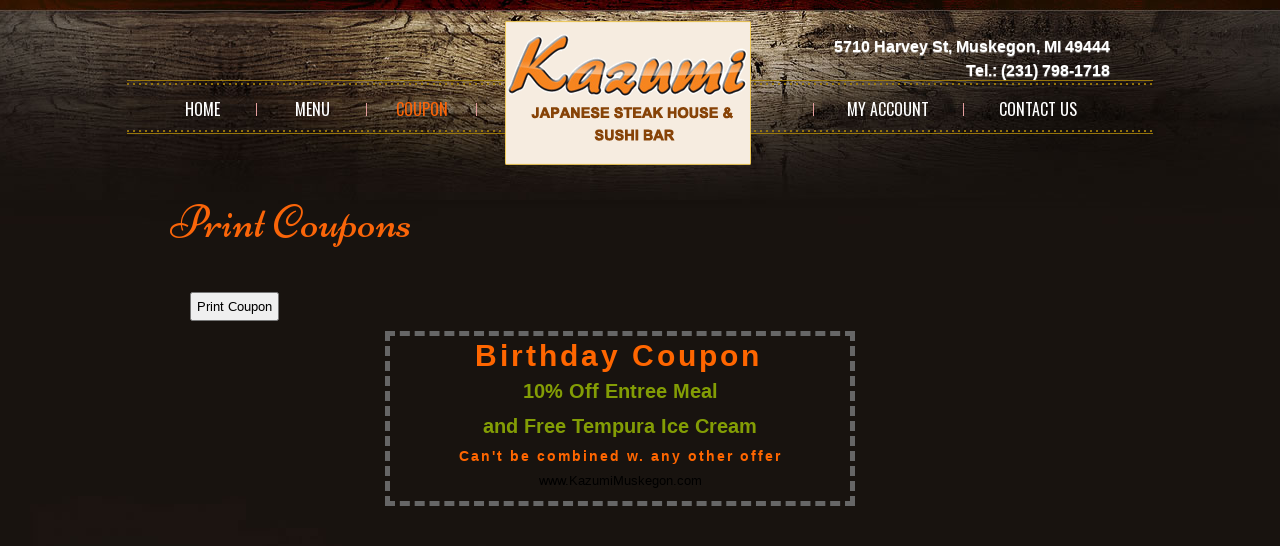

--- FILE ---
content_type: text/html; charset=utf-8
request_url: http://www.kazumimuskegon.com/coupon.aspx
body_size: 12938
content:

<!DOCTYPE html> 
<html lang="en">
<!--[if lt IE 7 ]><html class="ie ie6" dir="ltr" lang="en-US"> <![endif]-->
<!--[if IE 7 ]><html class="ie ie7" dir="ltr" lang="en-US"> <![endif]-->
<!--[if IE 8 ]><html class="ie ie8" dir="ltr" lang="en-US"> <![endif]-->
<!--[if IE 9 ]><html class="ie ie9" dir="ltr" lang="en-US"> <![endif]-->
<!--[if (gt IE 9)|!(IE)]><!--> <!--<![endif]-->
<head id="ctl00_head1"><meta http-equiv="Content-Type" content="text/html; charset=utf-8" /><meta name="robots" content="index, follow" /><meta name="keywords" content="Kazumi Japanese Restaurant, Muskegon, MI 49444, the Lakes Mall, Japanese Food, Online Order Japanese Food, Japanese Menu Online, Japanese food Muskegon, MI 49444, delivery, Catering, Online coupon, Restaurant Review, Dine In, Japanese Take Out, Asian Food, Japanese Food, Thai Food" /><meta name="description" content="Kazumi Japanese Restaurant, Muskegon, MI 49444, services include online order Japanese food, dine in, Japanese food take out, delivery and catering. You can find online coupons, daily specials and customer reviews on our website." /><title>
	Online coupon, Kazumi Japanese Restaurant, Muskegon, MI, Print Coupon
</title>
   
  
   <!--[if lt IE 8]>
    <div style=' clear: both; text-align:center; position: relative;'>
    	<a href="http://www.microsoft.com/windows/internet-explorer/default.aspx?ocid=ie6_countdown_bannercode"><img src="http://storage.ie6countdown.com/assets/100/images/banners/warning_bar_0000_us.jpg" border="0" alt="" /></a>
    </div>
  <![endif]-->
  
    <link rel="stylesheet" type="text/css" media="all" href="templates/tyl02/css/normalize.css" /><link rel="stylesheet" type="text/css" media="all" href="templates/tyl02/css/style.css" /><link rel="stylesheet" type="text/css" media="all" href="templates/tyl02/css/prettyPhoto.css" /><link rel="stylesheet" type="text/css" media="all" href="templates/tyl02/css/grid.css" /><link rel="stylesheet" type="text/css" media="all" href="templates/tyl02/css/colorscheme.css" /><link rel="stylesheet" type="text/css" media="all" href="popup/css/lib/magnific-popup.css" /><link href="https://fonts.googleapis.com/css?family=Open+Sans+Condensed:300" rel="stylesheet" type="text/css" /><link rel="stylesheet" href="templates/tyl02/css/styles.css?ver=3.1.2" type="text/css" media="all" />

<script type='text/javascript' src='templates/tyl02/js/jquery-1.7.2.min.js?ver=1.7.2'></script>
<script type='text/javascript' src='templates/tyl02/js/modernizr.js?ver=2.0.6'></script>
<script type='text/javascript' src='templates/tyl02/js/superfish.js?ver=1.4.8'></script>
<script type='text/javascript' src='templates/tyl02/js/jquery.easing.1.3.js?ver=1.3'></script>
<script type='text/javascript' src='templates/tyl02/js/jquery.prettyPhoto.js?ver=3.1.3'></script>
<script type='text/javascript' src='templates/tyl02/js/jquery.nivo.slider.js?ver=2.5.2'></script>
<script type='text/javascript' src='templates/tyl02/js/jquery.tools.min.js?ver=1.2.6'></script>
<script type='text/javascript' src='templates/tyl02/js/jquery.loader.js?ver=1.0'></script>
<script type='text/javascript' src='templates/tyl02/js/jquery.elastislide.js?ver=1.0'></script>
<script type='text/javascript' src='templates/tyl02/js/swfobject.js?ver=2.2-20120417'></script>
<script type='text/javascript' src='templates/tyl02/js/jquery.cycle.all.js?ver=2.99'></script>
<script type='text/javascript' src='templates/tyl02/js/jquery.twitter.js?ver=1.0'></script>
<script type='text/javascript' src='templates/tyl02/js/jquery.flickrush.js?ver=1.0'></script>
<script type='text/javascript' src='templates/tyl02/js/si.files.js?ver=1.0'></script>
<script type='text/javascript' src='templates/tyl02/js/audio.js?ver=1.0'></script>
<script type='text/javascript' src='templates/tyl02/js/custom.js?ver=1.0'></script>
<script type='text/javascript' src='templates/tyl02/js/comment-reply.js?ver=3.4'></script>
<style>
h1 { font: Normal 46px/46px Niconne, cursive;  color:#fa6509; }
h2 { font: Normal 46px/46px Niconne, cursive;  color:#fa6509;}
h3 { font: Normal 14px/17px Oswald, sans-serif;  color:#fa6509; }
h4 { font: Normal 18px/24px Oswald, sans-serif;  color:#fa6509; }
h5 { font: Normal 14px/20px Oswald, sans-serif;  color:#ffcc00; }
h6 { font: Normal 10px/18px ;  color:; }
#main { font: Normal 12px/20px ;  color:#e6e4e3; }
</style>

  <!--[if lt IE 9]>
  <style type="text/css">
    .border {
      behavior:url(http://livedemo00.template-help.com/wordpress_41820/wp-content/themes/theme1886/PIE.php)
      }
  </style>
  <![endif]-->
  
  <script type="text/javascript">
      // initialise plugins
      jQuery(function () {
          // main navigation init
          jQuery('ul.sf-menu').superfish({
              delay: 1000, 		// one second delay on mouseout 
              animation: { opacity: 'show', height: 'show' }, // fade-in and slide-down animation
              speed: 'normal',  // faster animation speed 
              autoArrows: false,   // generation of arrow mark-up (for submenu) 
              dropShadows: false
          });

          jQuery(".sf-menu li:last-child").addClass("last");
          jQuery('article.post-holder:first').addClass('first');
          jQuery("ul.events li:odd").addClass("odd");

      });

      // Init for audiojs
      audiojs.events.ready(function () {
          var as = audiojs.createAll();
      });

      // Init for si.files
      SI.Files.stylizeAll();
  </script>
  
  <script type="text/javascript">
      jQuery(window).load(function () {
          // nivoslider init
          jQuery('#slider').nivoSlider({
              effect: 'boxRandom',
              slices: 15,
              boxCols: 8,
              boxRows: 8,
              animSpeed: 500,
              pauseTime: 5000,
              directionNav: true,
              directionNavHide: true,
              controlNav: true,
              captionOpacity: 0.8
          });
      });
	</script>
    
</head>
<body id="page1">
 <form name="aspnetForm" method="post" action="./coupon.aspx" id="aspnetForm">
<div>
<input type="hidden" name="__EVENTTARGET" id="__EVENTTARGET" value="" />
<input type="hidden" name="__EVENTARGUMENT" id="__EVENTARGUMENT" value="" />
<input type="hidden" name="__VIEWSTATE" id="__VIEWSTATE" value="DiPZFudHP84rj8xAl+xCqBjhgcAVewdm7z38SRRy2s/fw1izDDe8B00dxkAKrJdKE1Zx0jhXYBCH9vt870ht/qP2LxVlb1kqOImA08SlKxs=" />
</div>

<script type="text/javascript">
//<![CDATA[
var theForm = document.forms['aspnetForm'];
if (!theForm) {
    theForm = document.aspnetForm;
}
function __doPostBack(eventTarget, eventArgument) {
    if (!theForm.onsubmit || (theForm.onsubmit() != false)) {
        theForm.__EVENTTARGET.value = eventTarget;
        theForm.__EVENTARGUMENT.value = eventArgument;
        theForm.submit();
    }
}
//]]>
</script>


<script src="/WebResource.axd?d=pynGkmcFUV13He1Qd6_TZN3xo1VNi_vzdnwsTiMb4xXdCXd4oIIlEsWVtJV7_jQaHOfPkIVBdEzrdpc6qkV9WQ2&amp;t=637814473746327080" type="text/javascript"></script>


<script src="/ScriptResource.axd?d=NJmAwtEo3Ipnlaxl6CMhvlCWLLYpAuMPADSf1paNU4j4XopRdD6WWpokp2dKYLAPoOT9io0GNb8sXSZHbiis6wVi_qdfbtXbleyZDVmcMGsBuzN6wiX4NV44qSpgxZlH7rRu9EQBmseNa09E6DepmNOusaUs2Q_GS6rNMc1yZ4w1&amp;t=49337fe8" type="text/javascript"></script>
<script src="/ScriptResource.axd?d=dwY9oWetJoJoVpgL6Zq8OErAzEHIHKAoK-kEFRczUmDWemBYU1MEYUnBcRpDs1_dkuvdHYJtc_0Q8p5Bo7_hZmxFGrnxEW3z9Pg0GATiLWiso6aG-eLw_je_sNcsgNvjVLZe6f9iK1eq1jbDDIXojNXhbWJmhm-GTg2r0PEpvDk1&amp;t=49337fe8" type="text/javascript"></script>
<div>

	<input type="hidden" name="__VIEWSTATEGENERATOR" id="__VIEWSTATEGENERATOR" value="21471929" />
</div>
        <script type="text/javascript">
//<![CDATA[
Sys.WebForms.PageRequestManager._initialize('ctl00$ScriptManager1', 'aspnetForm', [], [], [], 90, 'ctl00');
//]]>
</script>

		<div style="text-align:right;padding:0px 10px;width:966px;margin:0 auto">
    
    </div>

<SCRIPT LANGUAGE="JavaScript">
function myprint()
{
window.print();
}
//  End -->
</script>
<div id="main"><!-- this encompasses the entire Web site -->
<div id="main2">
			<header id="header" class="front">
			<div class='bg1'>
		<div class="container_12 clearfix ">
			<div class="grid_12">
                <div id="widget-header">
        	<div id="text-3" class="widget-header">
        	<div class="textwidget">5710 Harvey St, Muskegon, MI 49444<br>Tel.: (231) 798-1718</div>
		</div>        </div><!--#widget-header-->
        <div class="clear"></div>
      </div>
		</div><!--.container_12-->
	<div class="navs">
        <nav class="primary">
        	<div class="left-ribbon"></div>
          <ul id="topnav" class="sf-menu">
		  <li id="menu-item-205"><a href="/default.aspx">Home</a></li>
          <li id="menu-item-21"><a href="/catalog.aspx?cid=37">Menu</a></li>
		  <li id="menu-item-211" class="current-menu-item current_page_item"><a href="/coupon.aspx">Coupon</a></li>
          </ul>  
		<div class="clear"></div>
        </nav><!--.primary-->
      	<div class="logo">
                <div id="logo"><img src="templates/tyl02/images/logo.png" alt="Kazumi, Muskegon, MI" /></div>
				  <p class="tagline">Japanese Food</p>
        </div>
        <nav class="secondary">
        	<div class="right-ribbon"></div>
           <ul id="topnav" class="sf-menu">
		  <li id="menu-item-586"><a href="/feedback.aspx">Contact Us</a></li>
          <li id="menu-item-584"><a href="/myaccount.aspx">My Account</a></li> 
		</ul>    
		<div class="clear"></div>
        </nav><!--.secondary-->
        <div class="clear"></div>
    </div>
    </div>
	</header>
<div class="container_12 primary_content_wrap clearfix">
<div id="content">
	    <div id="post-587" class="post-587 page type-page status-publish hentry page">
				<div class="grid_12">
   
                   <h1>Print Coupons</h1>
                          <script language="javascript" type="text/javascript">
                              function iFrameHeight() {
                                  var h = 0;
                                  if (!document.all) {
                                      h = document.getElementById('blockrandom').contentDocument.height;
                                      document.getElementById('blockrandom').style.height = h + 60 + 'px';
                                  } else if (document.all) {
                                      h = document.frames('blockrandom').document.body.scrollHeight;
                                      document.all.blockrandom.style.height = h + 20 + 'px';
                                  }
                              }
                    </script>
<iframe id="blockrandom" name="iframe" src="coupons.htm" width="760px"	height="430px"	scrolling="auto" align="top" frameborder="0" class="wrapper">
	This option will not work correctly. Unfortunately, your browser does not support Inline Frames</iframe> 
                </div>

<div class="clear"></div>
    <div class="line3">
    	<div class="line-left"></div>
    	<div class="line-right"></div>
    	<div class="line-middle"></div>
    	<div class="line-middle2"></div>
    </div>
        <div class="pagination">
                  </div><!--.pagination-->
    </div><!--#post-# .post-->

  </div><!--#content-->
  </div><!--.container-->
</div><!--#main2-->
</div><!--#main-->                            


  
</form>
 <footer id="footer">
		<div class="container_12 clearfix">
			<div id="copyright" class="grid_6">
				<div id="footer-text">
										
						<a href="#"class="site-name">Kazumi Japanese Restaurant</a>
						<span>&copy; 2015 </span>
						<p><b>Address:</b>&nbsp;&nbsp;&nbsp;5710 Harvey St, Muskegon, MI 49444 <br />
<b>Tel.: </b>(231) 798-1718 &nbsp; <b>Fax:</b> (231) 798-1778
</p>
												<!-- {%FOOTER_LINK} -->
									</div>
			</div>
		    	<div id="widget-footer">
		      	<div id="social_networks-3">
		
			<ul class="social-networks">				
			   <li>
			     <a rel="external" href="https://www.facebook.com/kazumimuskegon" target="_blank">
				    <img src="templates/tyl02/images/facebook.png" alt="">
				 </a>
				</li>
      		</ul>

		</div>		      	</div>
		      	<div class="clear"></div>
		</div><!--.container-->
	</footer>
<div id="back-top-wrapper">
    	<p id="back-top">
        <a href="#top"></a>
      </p>
</div>
<script type='text/javascript' src='templates/tyl02/js/jquery.form.js?ver=3.08'></script>
<script type='text/javascript'>
/* <![CDATA[ */
var _wpcf7 = {"loaderUrl":"templates/tyl02/images/ajax-loader.gif","sending":"Loading ..."};
/* ]]> */
</script>
<script type='text/javascript' src='templates/tyl02/js/scripts.js?ver=3.1.2'></script>

<script src="popup/js/lib/jquery.magnific-popup.min.js"></script>
</body>
</html>



--- FILE ---
content_type: text/html
request_url: http://www.kazumimuskegon.com/coupons.htm
body_size: 1805
content:
<!DOCTYPE html PUBLIC "-//W3C//DTD XHTML 1.0 Transitional//EN" "http://www.w3.org/TR/xhtml1/DTD/xhtml1-transitional.dtd">
<html xmlns="http://www.w3.org/1999/xhtml">
<head>
<meta http-Equiv="Cache-Control" Content="no-cache">
<meta http-Equiv="Pragma" Content="no-cache">
<meta http-Equiv="Expires" Content="0">
    <script language="JavaScript">
    function myprint() {
        window.print();
    }
    //  End -->
    </script>

    <style type="text/css">

body {
font:normal 13px/20px Arial, Helvetica, sans-serif;
	color:#2E2E2E;
	margin:0px; 
 }
 .coupon{
   border:#666 thick dashed;
    width:450px;
	margin-left:200px;
	}

* {
  margin:5px;
  padding:5px;
  list-style-type:none;}

.coupon h1 {
 text-align:center;
 font-size:1.3em;
 letter-spacing:1px;
 font-weight:normal;
 color:#C60218;
 padding:0 3px 5px 0; 
}
h4 {
  text-align:center;
 font-size:1.1em;
 letter-spacing:2px;
 font-weight:bold;
 color:#ff6600;
 padding:0 ;
}

h5 {
  text-align:center;
 font-size:1em;
 font-weight:normal;
 color:black;
 padding:0 ;
}
.coupon h2 {font-size: 2.3em;color:#839d05;
text-align:center;
 letter-spacing:3px;
 font-weight:bold;
 color:#ff6600;
 padding:0 3px 5px 0; 
}
  
h3 {
 font-size: 1.5em;
 font-weight:bold;
 color:#839d05;
 text-align:center;
 }

</style>
    <title>Coupon Page</title>
</head>
<body>
    <input type="button" value="Print Coupon" onclick="myprint()" />
    &nbsp;&nbsp;&nbsp;&nbsp;
<br />
<div class="coupon">
        <h2>Birthday Coupon</h2>
        <h3>10% Off Entree Meal</h3>
        <h3>and Free Tempura Ice Cream</h3>
        <h4>Can't be combined w. any other offer</h4>
<h5>www.KazumiMuskegon.com</h5>
    </div>
    <div class="tenpixspacer"></div>




</body>
</html>


--- FILE ---
content_type: text/css
request_url: http://www.kazumimuskegon.com/templates/tyl02/css/style.css
body_size: 61747
content:
@charset utf-8;

/* Google Web Fonts */
@import url(https://fonts.googleapis.com/css?family=Niconne); /* font-family: 'Niconne', cursive; */
@import url(https://fonts.googleapis.com/css?family=Oswald); /* font-family: 'Oswald', sans-serif; */
/* General
---------------------------------------- */
html{
	
}
html,
 body {
    background: url("../images/main_bg.png") repeat-x scroll center 0 #18130f;
    min-width: 960px;
}
body{

	font: 14px/22px Tahoma, Arial, sans-serif;

	position:relative;
}
a img:hover{opacity:0.5;}

#main {
	
}
#main2 {
	margin-bottom: 50px;
}

ul {
	list-style-type:none;
	padding:0;
	margin:0 0 3em 0;
	}
	ul li {
		vertical-align:top;
		padding:7px 0 5px 13px;
		margin:0;
		list-style-type:none;
		border-top: 1px solid #e0d5c8;
		background: url('../images/marker.png') 0 50% no-repeat;
		text-transform: uppercase;
	}
	ul li:first-child{
		border-top: none;
	}
	ul li a{
		font-size: 16px;
		line-height: 20px;
		font-family: 'Oswald', sans-serif;
		text-decoration: none;
	}
/* Headings */
.page-header{
	margin-bottom:30px;
}
h3, h4, h5, h6 {
	font-weight:normal;
	margin:0 0 1em 0;
	}	
h3, h4, h5, h6{
	text-transform: uppercase;
}
h1{
	margin-bottom: 27px;
}
h3{
	margin-bottom:8px;
}
h1 a{
	text-decoration: none;
}
h2{
	margin-bottom:0;
}
h5 {
	margin-bottom: 25px;
	}
h4{
	margin-bottom: 25px;
}	
h6{
	margin-bottom: 7px;
}
h3 a{
	text-decoration: none;
}
.sptext{
	font-size: 14px;
	line-height: 1.2em;
	font-family: 'Oswald', sans-serif;
	text-transform: uppercase;
	display: inline-block;
	margin:0 10px;
}
.h-search{
	word-wrap: break-word;
	overflow: hidden;
}
/* List styling */
dl dt {
	background:url(../images/list-arrow.gif) no-repeat 0 3px;
	padding:0 0 3px 32px;
	margin-bottom:.2em;
	font-size:18px;
	line-height:1.2em;
	
	}
dl dd {
	padding:0 0 0 32px;
	margin:0 0 1.5em 0;
	}


/* Header
---------------------------------------- */
#header {
	position:relative;
	z-index:99;
	margin-bottom:20px;
	padding-bottom: 27px;
	width: 100%;
	}
#header.front{
	margin-bottom:0px;
	padding-bottom: 0;
}
.bg1{
	
}
/* Logo */
.logo {
	position: absolute;
	top: 0px;
	left: 48%;
	margin-left: -115px;
	z-index: 3;
	}
	.logo h1,
	.logo h2 {
		margin-bottom:0;
		text-align: center;
		font-family: 'Niconne', cursive;
		font-size: 55px;
		line-height: 1.2em;
		text-decoration: none;
		text-shadow:1px 1px 1px rgba(255,255,255,.5);
		min-width: 220px;
		text-transform: none;
		padding-top: 61px;
		}
		.logo h1 a,
		.logo h2 a {
			text-decoration:none;
			}
.logo .tagline {
	display: none;
	text-align: center;
	font-size:10px;
	text-transform:uppercase;
	}


/* Header widget */
#widget-header {
	position:absolute;
	z-index:1;
	top: 0;
	right: 0;
	padding: 35px 0 0 0;
	text-align:right;
}
.widget-header{
	font: bold 16px/24px Arial, Helvetica, sans-serif;
}
.widge-header .textwidget { margin-bottom:15px; }
/* Social Networks */
#widget-header .social-networks {
	list-style-type:none;
	padding:0;
	margin:0;
	border:none;
	}
	#widget-header .social-networks li {
		float:left;
		border:none;
		padding:0;
		margin:0 0 0 5px;
		list-style-type:none;
		height:30px;
		}
		#widget-header .social-networks li a {
			text-decoration:none;
			float:left;
			height:30px;
			display:block;
			}
		#widget-header .social-networks li a:hover {
			color:red;
			}

/* EasyTooltip */
.tooltip {
	background: none repeat scroll 0 0 #252525;
	border: 1px solid #000000;
	color: #EEEEEE;
	display: none;
	font-size: 11px;
	line-height:1.2em;
	margin: 13px 0 0;
	padding: 5px;
	z-index:99;
}

/* Request a quote */
#widget_my_requestquotewidget {
	}
	
	.top-box {
		}
	.box-button {
		}
	.box-text {
		}

/* Slider
---------------------------------------- */
#slider-wrapper {
	height:440px;
	position:relative;
	width: 960px;
	margin: -50px auto 0;
	z-index: 1;
	}
#slider {
	position:relative;
	width:940px;
	height:400px;
	background:url(../images/loading.png) no-repeat 50% 40%;
}
#slider img {
	position:absolute;
	top:0px;
	left:0px;
	display:none;
}
#slider a {
	border:0;
	display:block;
}


/* The Nivo Slider styles */
.nivoSlider {
	position:relative;
	z-index: 1;
}
.nivoSlider img {
	position:absolute;
	top:0px;
	left:0px;
}
/* If an image is wrapped in a link */
.nivoSlider a.nivo-imageLink {
	position:absolute;
	top:0px;
	left:0px;
	width:100%;
	height:100%;
	border:0;
	padding:0;
	margin:0;
	z-index:60;
	display:none;
}
/* The slices in the Slider */
.nivo-slice {
	display:block;
	position:absolute;
	z-index:50;
	height:100%;
}
.nivo-box {
	display:block;
	position:absolute;
	z-index:5;
}
/* Caption styles */
.nivo-caption {
	position:absolute;
	left:59px;
	top:12px;
	width:60%;
	z-index:89;
}
.nivo-caption a{
	display: inline-block !important;
}
.nivo-caption .nivo-caption-inner {
	padding:0;
	margin:0;
}
.nivo-caption h1{
	font-size: 46px;
	line-height: 1.2em;
	font-family: 'Niconne', cursive;
	margin-bottom: 16px;
	text-transform: none;
}
.nivo-caption p{
	font-size: 15px;
	line-height: 24px;
	padding-right: 120px;
	font-family: 'Oswald', sans-serif;
}
.nivo-caption .button{
	position: absolute;
	bottom: 30px;
	right: 78px;
}
.nivo-html-caption {
  display:none;
}
/* Direction nav styles (e.g. Next & Prev) */
.nivo-directionNav a {
	position:absolute;
	top:45%;
	z-index:99;
	cursor:pointer;
}
.nivo-prevNav {
	left:0px;
}
.nivo-nextNav {
	right:0px;
}
/* Control nav styles (e.g. 1,2,3...) */
.nivo-controlNav {
	position:absolute;
	height:20px;
	left:8px;
	top: 58%;
}
.nivo-controlNav a {
	position:relative;
	z-index:99;
	cursor:pointer;
	float: left;
	display:block;
	width: 35px;
	height: 28px;
	background: url('../images/pag.png') -45px 0 no-repeat;
	font-size:15px;
	line-height: 1.2em;
	font-family: 'Oswald', sans-serif;
	text-align: center;
	text-decoration: none;
	margin-right: 10px;
	padding-top: 8px;
}
.nivo-controlNav a:hover,
.nivo-controlNav a.active {
	background: url('../images/pag.png') 0 0 no-repeat;
}

.nivo-directionNav {

	}
.nivo-directionNav a {
	position:absolute;
	display:block;
	width:24px;
	height:43px;
	text-indent:-9999px;
	border:0;
	top:53px;
	background:url(../images/slider-btns.png) no-repeat 0 0;
}
a.nivo-nextNav {
	right:10px;
	background-position:-27px 0;
}
a.nivo-nextNav:hover {
	background-position:-27px -45px;
	}
a.nivo-prevNav {
	left:10px;
	background-position:0 0;
}
a.nivo-prevNav:hover {
	background-position:0 -45px;
	}

#slider .nivo-controlNav img {
	display:inline; /* Unhide the thumbnails */
	position:relative;
	margin-right:10px;
	width:120px;
	height:auto;
}


/* Navigations
---------------------------------------- */
.navs{
	width: 1026px;
	margin: 0 auto;
	position: relative;
	z-index: 2;
}
nav.primary,
nav.secondary{
	position:relative;
	z-index:2;
	margin: 80px 0 20px;
	padding: 19px 0 60px;
	width: 50%;
	background: url('../images/middle-menu.png') 0 0 repeat-x;
}
.left-ribbon,
.right-ribbon{
	position: absolute;
	height: 62px;
	top: 0;
}
#header.front nav.primary,
#header.front nav.secondary{
	margin: 80px 0 20px 0;
}
/* Primary navigation */
nav.primary {
	float: left;
}
.left-ribbon{
	left: -22px;
	width: 22px;
	background: url('../images/left-menu.png') 0 0 no-repeat;
}
/* Secondary navigation */
nav.secondary {
	float: right;
}
.right-ribbon{
	right: -25px;
	width: 25px;
	background: url('../images/right-menu.png') 0 0 no-repeat;
}
/* Essential styles for dropdown menu */
.sf-menu, .sf-menu * {
	margin:			0;
	padding:		0;
	list-style:		none;
}
.sf-menu {
	line-height:	1.0;
}
.sf-menu ul {
	position:		absolute;
	top:			-999em;
	width:			9em; /* left offset of submenus need to match (see below) */
}
.sf-menu ul li {
	width:			100%;
}
.sf-menu li:hover {
	visibility:		inherit; /* fixes IE7 'sticky bug' */
}
.sf-menu li {
	float:left;
	position:relative;
	border: none;
	text-transform: none;
}
nav.secondary .sf-menu li {
	float:right;
}
.sf-menu a {
	display:		block;
	position:		relative;
}
.sf-menu li:hover ul,
.sf-menu li.sfHover ul {
	left:			0;
	top:			2.5em; /* match top ul list item height */
	z-index:		99;
}
ul.sf-menu li:hover li ul,
ul.sf-menu li.sfHover li ul {
	top:			-999em;
}
ul.sf-menu li li:hover ul,
ul.sf-menu li li.sfHover ul {
	left:			9.2em; /* match ul width */
	top:			-5px;
}
ul.sf-menu li li:hover li ul,
ul.sf-menu li li.sfHover li ul {
	top:			-999em;
}
ul.sf-menu li li li:hover ul,
ul.sf-menu li li li.sfHover ul {
	left:			9.2em; /* match ul width */
	top:			0;
}


/* Our skin for dropdown menu */
.sf-menu {
}
.sf-menu a {
	text-decoration: none;
}
.sf-menu li {
	text-transform: uppercase;
	font-size: 14px;
	font-family: 'Oswald', sans-serif;
	background: url('../images/menu-line.jpg') 100% 50% no-repeat;
	width:150px;
	text-align:center;
}
nav.primary .sf-menu li { width:110px; }
nav.secondary .sf-menu li {
	background: url('../images/menu-line.jpg') 0 50% no-repeat;
}
nav.primary li:first-child{
	padding-left: 20px;
}
nav.secondary .sf-menu li:first-child{
	padding-right: 40px;
}
.sf-menu ul {
	border-radius: 3px;
	padding: 5px 0;
}
.sf-menu ul li,
.sf-menu ul li:first-child,
nav.secondary .sf-menu ul li,
nav.secondary .sf-menu ul li:first-child {
	width:			100%;
	padding: 5px 0;
	background: none;
	background: url('../images/menu-marker.png') 5px 50% no-repeat;
}
.sf-menu li li a,
.sf-menu li.sfHover li a,
.sf-menu li.current-menu-item li a{
	display: inline-block;
	background: url('../images/menu-marker.png') 100% 50% no-repeat;
	line-height: 1.2em;
	margin: 0 0 0 15px;
	padding-right: 10px;
	text-shadow:none;
}
/*** arrows **/
.sf-menu a.sf-with-ul {
	padding-right: 	2.25em;
	min-width:		1px; /* trigger IE7 hasLayout so spans position accurately */
}
.sf-sub-indicator {
	position:		absolute;
	display:		block;
	right:			.75em;
	top:			1.05em; /* IE6 only */
	width:			10px;
	height:			10px;
	text-indent: 	-999em;
	overflow:		hidden;
	background:		url(../images/arrows-ffffff.png) no-repeat -10px -100px; /* 8-bit indexed alpha png. IE6 gets solid image only */
}
a > .sf-sub-indicator {  /* give all except IE6 the correct values */
	top:			.8em;
	background-position: 0 -100px; /* use translucent arrow for modern browsers*/
}
/* apply hovers to modern browsers */
a:focus > .sf-sub-indicator,
a:hover > .sf-sub-indicator,
a:active > .sf-sub-indicator,
li:hover > a > .sf-sub-indicator,
li.sfHover > a > .sf-sub-indicator {
	background-position: -10px -100px; /* arrow hovers for modern browsers*/
}

/* point right for anchors in subs */
.sf-menu ul .sf-sub-indicator { background-position:  -10px 0; }
.sf-menu ul a > .sf-sub-indicator { background-position:  0 0; }
/* apply hovers to modern browsers */
.sf-menu ul a:focus > .sf-sub-indicator,
.sf-menu ul a:hover > .sf-sub-indicator,
.sf-menu ul a:active > .sf-sub-indicator,
.sf-menu ul li:hover > a > .sf-sub-indicator,
.sf-menu ul li.sfHover > a > .sf-sub-indicator {
	background-position: -10px 0; /* arrow hovers for modern browsers*/
}

/*** shadows for all but IE6 ***/
.sf-shadow ul {
	background:	url(../images/shadow.png) no-repeat bottom right;
	padding: 0 8px 9px 0;
	-moz-border-radius-bottomleft: 17px;
	-moz-border-radius-topright: 17px;
	-webkit-border-top-right-radius: 17px;
	-webkit-border-bottom-left-radius: 17px;
}
.sf-shadow ul.sf-shadow-off {
	background: transparent;
}

/* Top search */
#top-search {
	position: absolute;
	top: 0;
	left: 0;
	padding: 24px 0 0 0;
	z-index: 99;
	}
	#top-search .input-search {
		width:160px;
		margin-right:10px;
		}
	#top-search #submit {
		width:50px;
		cursor:pointer;
		padding: 4px 0;
		height: 31px;
		}


/* Operation Time */
.slider-widget{
	width: 540px;
	position: absolute;
	z-index: 2;
	left: 8px;
	bottom: 0;
}
.op-time{
	overflow: hidden;
	position: relative;
	background: url('../images/line-top.png') 50% 0 no-repeat;
	padding: 26px 0 0;
}
.op-time .col{
	width: 180px;
	float: left;
	margin: 0 11px 7px 0;
	padding-left: 19px;
}
.op-time h3{
	text-transform: uppercase;
	margin-bottom: 8px;
}
.op-time p{
	font-weight: bold;
}
.op-time .telcol{
	background: url('../images/tel-img.jpg') 8px 0 no-repeat;
	text-align: right;
	padding-left: 75px;
	padding-top: 0px;
}
.op-time .telcol h3{
	margin-bottom: 12px;
}
/* Content
---------------------------------------- */
.primary_content_wrap {
	position:relative;
	z-index:1;
	padding-bottom:0px;
	padding-top: 0px;
	}
	
#content {
	padding:0;
}
#content.left {
	float:right !important;
	}


/* Page */
.page {
	
	}
	#page-content {
		
	}
	#page-meta {
		
	}




/* Comments
---------------------------------------- */
h1#comments {
 margin-bottom:15px;
 }
.commentlist {
 list-style-type:none;
 padding:0 0 20px 0;
 margin:0;
 }
 li.comment {
  list-style-type:none;
  overflow:hidden;
  padding: 0;
  margin: 0;
  text-transform:none;
  background: none;
  border: none;
 }
  .odd {

  }
  .even {

  }
	li.comment .comment-body {
		padding:0 30px 20px 0;
		position:relative;
		zoom:1;
		overflow: hidden;
  		background:url('../images/comment-line.png') 50% 100% no-repeat;
	}
	li.comment .comment-body .wrapper{
		position: absolute;
		bottom: 35px;
		right: 15px;
		width: auto;
	}
    li.comment .comment-body p {
     min-height: 65px;
     padding-top: 30px;
     padding-bottom: 40px;
     margin: 0;
    }
  .author-comment {

  }
  .comment-author {
  	float: left;
  	margin: 0 20px 0 0; 
    padding-top:20px;
   }
   .comment-author .author {
    text-transform:capitalize;
    width:130px;
    text-align:center;
    display: block;
    font-size:12px;
    padding-top: 6px;
   }
  .comment-text {

  }
	
	/* Comment meta */
  .comment-meta {
	float: right;
	font-size:12px;
	margin-top: 8px;
  } 
  .comment-meta a {
   
		}
	
	 /* Avatar */
   li.comment .avatar {
    float:none;
    margin:0;
    vertical-align:top;
    overflow:hidden;
	border-radius: 50%;
    }
    li.comment .avatar {
     display:block;
     vertical-align:top;
     overflow:hidden;
     }
   li.comment .avatar img{border-radius: 50%;}
    .commentlist ul.children {
     margin:0;
     overflow:hidden;
     }
     .commentlist ul.children li.comment .comment-body {
     	padding:0 30px 20px 30px;}
      .commentlist ul.children li.comment .comment-body .comment-author{
     	background:url('../images/comment-chilren.png') 0 0 no-repeat;
     	padding-left: 19px;
     	padding-top:20px;
      }
     .commentlist ul.children ul.children li.comment .comment-body {
     	padding:0 30px 20px 50px;
      }
      .commentlist ul.children ul.children ul.children li.comment .comment-body {
     	padding:0 30px 20px 80px;
      }
      .commentlist ul.children ul.children ul.children ul.children li.comment .comment-body {
     	padding:0 30px 20px 100px;
      }

		/* Reply */
    .reply {
     float: right;
     margin:0 2px 2px 20px;
     }
    .reply a {
	display:inline-block;
	padding:7px 15px;
	text-decoration:none;
	border-radius: 3px;
	font-size: 14px;
	font-family: 'Oswald', sans-serif;
	text-transform: uppercase;
    }
    .reply a:hover {
    	border-radius: 3px;
    }


  .waiting-for-approval {

  }
 #trackbacks {

 }
  li.trackback {

  }
 p#no-comments {

 }
 #comments-form {

 }

 .allowed_tags {
  background:#eee;
  padding:15px;
  font-size:11px;
  font-family:"Courier New", Courier, monospace;
  color:#666;
  }
  .allowed_tags strong {
   font-family:Tahoma, Geneva, sans-serif;
   }
  #respond {
   padding-top:28px;
   margin-top:20px;
  }
  #respond a{
  	text-decoration: none;
  	font-size: 12px;
  	font-family: 'Oswald',sans-serif;
    line-height: 1.2em;
  }
  .cancel-comment-reply a {
   text-decoration:underline;
  }





/* Post
---------------------------------------- */
.post {
	
}
	.postContent {
		
	}
	.post-excerpt {
		
	}


.post-holder {
	margin-bottom:30px;
	position:relative;
	overflow:hidden;
	}

/* Post header */
.post-holder .entry-title {
	font-size:18px;
	line-height:24px;
	margin-bottom:.2em;
	color: #746362;
	}
.post-holder.single-post {
	margin-bottom:30px;
	overflow:hidden;
	width:100%;
	}

/* Featured thumbnail */
.featured-thumbnail {
	position:relative;
	float:left;
	margin:5px 18px 10px 0;
	border-radius: 50%;
	}
	.featured-thumbnail img {
		float:left;
		border-radius: 50%;
		}
	
	/* Small thumbnail */
	.featured-thumbnail.small img {
		padding:4px;
		}
	
	/* Large thumbnail */
	.featured-thumbnail.large {
		margin-right:0;
		overflow:hidden;
		margin-bottom:1.5em;
		}
	.featured-thumbnail.large img {
		max-width:100%;
		height:auto;
		}

/* Post content */
.post-content {
	
}
	.post-content .excerpt {
		margin-bottom:2em;
		}
	.pagination {
		
	}
		.pagination a {
			display:inline-block;
			padding:0 5px;
			background:#eee;
			}

/* Post footer */
.post-holder .post-footer {
	clear:both;
	padding:15px 0 20px 0;
	}
.post-holder.single-post .post-footer {
	margin-top:20px;
	}
		

/* Meta information for post */
.post-meta {
	overflow:hidden;
	padding: 4px 0;
	}
.post-meta time,
.post-meta span{
	display: inline-block;
	margin-right: 9px;
	padding-left: 18px;
}	
.post-meta time{
	background: url('../images/blog-icon1.png') 0 50% no-repeat;
}
.post-meta span.meta-user{
	background: url('../images/blog-icon2.png') 0 50% no-repeat;
}
.post-meta span.meta-comment{
	background: url('../images/blog-icon3.png') 0 50% no-repeat;
}
.post-meta span a{
	text-decoration: none;
}
.post-meta span a:hover{
	text-decoration: underline;
}
	.post-navigation {
		
	}
	
p.gravatar {
	float:left;
	margin-right:20px;
	}


/* Post edit link */
.post-edit-link {
	
	}
.post-edit-link:hover {
	
	}


/* Image styling */
.alignleft {
	float:left;
	margin:0 20px 10px 0;
	border: 5px #733c04 solid;
    border-radius: 50%;
	}
.alignright {
	float:right;
	margin:0 0 10px 20px;
	}
.aligncenter {
	text-align:center;
	margin:0 auto;
	}
.alignnone {
	margin:0 0 10px 0;
	}
article .post-content img {
	max-width:710px;
	}

.frame {
	padding:7px;
	background:#fff;
	border:1px solid #dbdbdb;
	border-radius:5px;
	-moz-border-radius:5px;
	-webkit-border-radius:5px;
	text-align:center;
	}
.frame img.alignleft,
.frame img.alignright{
	margin:0;
	padding:0;
	border:none;
	}

	
/* Related Posts */
.related-posts {
	overflow:hidden;
	padding:0 0 40px 0;
	margin:0;
	}
	.related-posts li {
		list-style-type:none;
		padding:0;
		margin:0 0 0 14px;
		float:left;
		background:none;
		width:140px;
		border: none;
		}
	.related-posts li:first-child {
		margin-left:0;
		}
		.related-posts li .featured-thumbnail {
			float:none;
			margin:0 0 10px 0;
			overflow:hidden;
			}



/* Page Navigaton */	
.pagenavi {
	clear:both;
	padding:20px 5px;
	position:relative;
	overflow: hidden;
}
 
.pagenavi span, .pagenavi a {
	display:block;
	float:left;
	margin: 6px 13px 2px 0;
	text-decoration:none;
	width:auto;
	line-height: 1.2em;
	font-size: 18px;
	font-family: 'Oswald', sans-serif;
	}
.pagenavi a.pagenavi-link{
	display:inline-block;
	padding:7px 15px;
	margin: 0 10px 0 0;
	text-decoration:none;
	border-radius: 3px;
	font-size: 14px;
	font-family: 'Oswald', sans-serif;
	text-transform: uppercase;

}
	.pagenavi a.pagenavi-link:hover{
		border-radius: 3px;
	}
/* Older and newer navigation */
nav.oldernewer {
	width:100%;
	overflow:hidden;
	margin-bottom:1.5em;
}
	.older {
		float:left;
	}
	.newer {
		float:right;
	}

.single-oldernewer {
	font-size:11px;
	padding:.5em 0;
	margin:1em 0 0 0;
	}	

	
/* Gallery post format */
.gallery_post {
	list-style-type:none;
	padding:0;
	margin:0 0 1em 0;
	width:100%;
	overflow:hidden;
	}
	.gallery_post .g_item {
		overflow:hidden;
		display:none;
		}
	.gallery_post .g_item:first-child {
		display:block;
		}
		.gallery_post .g_item .featured-thumbnail {
			float:none;
			margin:0;
			}
			.gallery_post .g_item .featured-thumbnail img {
				float:none;
				}

.g_pagination {
	text-align:left;
	overflow:hidden;
	}
	.g_pagination ul {
		list-style-type:none;
		margin:0;
		padding:.5em 0;
		overflow:hidden;
		}
		.g_pagination ul li {
			padding:0 5px 0 0;
			display:inline;
			margin:0;
			background:none;
			text-transform:none;
			border: none;
			}
			.g_pagination ul li a {
				display:inline-block;
				text-decoration:none;
				width:10px;
				height:10px;
				background:#000;
				font-size:0;
				line-height:0;
				border-radius:5px;
				vertical-align:top;
				}
			.g_pagination li.activeSlide a,
			.g_pagination li a:hover {
				background:#999;
				}
.g_controls {
	float:right;
	}
	.g_controls a {
		display:inline-block;
		background:#000;
		color:#fff;
		vertical-align:top;
		font-size:11px;
		text-decoration:none;
		border-radius:4px;
		font-family:"Times New Roman", Times, serif;
		}
		.g_controls a span {
			display:inline-block;
			padding:2px 6px 4px 6px;
			}
	.g_controls a:hover {
		background:#999;
		}

/* Author
---------------------------------------- */
#post-author {
	overflow:hidden;
	border:1px solid #dbdbdb;
	padding:20px;
	margin-bottom:2em;
	}
#author-link {
	margin-top:1.5em;
	}
	#post-author .gravatar {
		margin:0 20px 0 0;
		}
	#post-author .gravatar img {
		background:#fff;
		border:1px solid #dbdbdb;
		padding:5px;
		}
#author-description {
	
	}

/* Recent author posts */
#recent-author-posts {
	margin-bottom:3em;
}

/* Recent author comments */
#recent-author-comments {
	
}

.author-info {
	overflow:hidden;
	margin-bottom:3em;
}
	.author-info .avatar {
		margin:0 20px 0 0;
		}
		.author-info .avatar img {
			float:left;
			border-radius: 50%;
			}

.author-meta {
	margin-bottom:20px;
	overflow:hidden;
	width:100%;
	}
	.author-meta p.gravatar {
		margin:0;
		}




/* 404
---------------------------------------- */
#error404 {
	padding: 0 0 30px;
}
	.error404-num {
		font-size:300px;
		line-height:1.2em;
		font-family: 'Oswald', sans-serif;
		text-align: center;
		}
	#error404 hgroup {
		margin:0 0 2em 0;
		padding-top:70px;
		}
		#error404 hgroup h1 {
			font-size:2.5em;
			margin-bottom:.2em;
			}





/* Portfolio
---------------------------------------- */
.latestwork {
	width:100%;
	overflow:hidden;
	list-style-type:none;
	padding:0;
	margin:0;
	}
	.latestwork li {
		float:left;
		margin-right:20px;
		background:none;
		text-transform:none;
		border: none;
		}


/* Gallery */
.header-title {
	margin-bottom:2.5em;
	}
	.header-title h1,
	.entry-header h1 {
		margin-bottom:.1em;
		}
	.header-title .page-desc {

		}



/* Default layout 3 columns */
#gallery {
	
	}
	#gallery .portfolio {
		width:100%;
		overflow:hidden;
		list-style-type:none;
		padding:0;
		margin:0;
		}
		#gallery .portfolio li {
			list-style-type:none;
			display:-moz-inline-box;
			display:inline-block;
			zoom:1;
			vertical-align:top; 
			width:300px;
			margin:0 15px 20px 0;
			position:relative;
			background:none;
			padding:0;
			text-transform:none;
			border: none;
			}
		* + html #gallery .portfolio li {
			display:inline;
			}
		#gallery .portfolio li.nomargin {
			margin-right:0 !important;
			}
			#gallery .portfolio li span.image-border {
				display:block;
				height:290px;
				width:290px;
				position:relative;
				border-radius: 50%;
				}
			#gallery .portfolio li a.image-wrap {
				display:block;
				overflow:hidden;
				width:290px;
				height:290px;
				position:relative;
				-webkit-transition: all .2s ease-in-out;
				-moz-transition: all .2s ease-in-out;
				-o-transition: all .2s ease-in-out;
				border-radius: 50%;
				}
			#gallery .portfolio li a.image-wrap:hover {
				
				}
				#gallery .portfolio li a.image-wrap img {
					float:left;
				border-radius: 50%;
					}
			
			#gallery .portfolio .folio-desc {
				margin-bottom:0;
				padding:1.5em 0 .1em .5em;
				text-align: center;
				}
			#gallery .portfolio p.excerpt {
				padding:0;
				}
			
			.zoom-icon {
				display:block;
				position:absolute;
				left:0;
				top:0;
				right:0;
				bottom:0;
				cursor:pointer;
				background:rgba(0, 0, 0, .2);
				-webkit-transition: all .2s ease-in-out;
				-moz-transition: all .2s ease-in-out;
				-o-transition: all .2s ease-in-out;
				opacity:0;
				border-radius: 50%;
				}
			.no-rgba .zoom-icon {
				background:url(../images/black-opacity-60.png);
				visibility:hidden;
				}
			.zoom-icon:before {
				content:"";
				display:block;
				position:absolute;
				left:50%;
				top:50%;
				width:36px;
				height:61px;
				margin:-31px 0 0 -18px;
				background:url(../images/magnify.png) 50% 50% no-repeat;
				}
			.image-wrap:hover .zoom-icon {
				opacity:1;
				}
			.no-rgba .image-wrap:hover .zoom-icon {
				visibility:visible;
				}


/* 1 column portfolio*/
#gallery.one_column .portfolio li {
	width:100%;
	margin-right:0;
	margin-left:0;
	}
	#gallery.one_column .portfolio li span.image-border {
		width:370px;
		height:370px;
		float:left;
		}
	#gallery.one_column .portfolio li a.image-wrap {
		width:370px;
		height:370px;
		}
		#gallery.one_column .folio-desc {
			float:left;
			margin:0 0 0 20px;
			overflow:hidden;
			width:530px;
			text-align: left;
			}

/* 2 columns portfolio*/
#gallery.two_columns .portfolio li {
	width:450px;
	margin-right:30px;
	overflow: hidden;
	}
	#gallery.two_columns .portfolio li span.image-border {
		width:210px;
		height:210px;
		float: left;
		margin-right: 20px;
		}
	#gallery.two_columns .portfolio li a.image-wrap {
		width:210px;
		height:210px;
		}
#gallery.two_columns .folio-desc{
	padding:0 0 .1em;
	text-align: left;
}
/* 4 columns portfolio*/
#gallery.four_columns .portfolio li {
	width:220px;
	margin-right:15px;
	}
	#gallery.four_columns .portfolio li span.image-border {
		width:210px;
		height:210px;
		}
	#gallery.four_columns .portfolio li a.image-wrap {
		width:210px;
		height:210px;
		}
#gallery.four_columns .folio-desc{
}

		
/* Single Portfolio Page
---------------------------------------- */		
.entry-meta {
	
	}
	
/* Info */
.portfolio-meta-list {
	border:none;
	margin:0 0 2em 0;
	padding:1em 0;
	}
	.portfolio-meta-list li {
		list-style-type:none;
		padding:0;
		margin:.5em 0 0 0;
		border:none;
		background:none;
		text-transform:none;
		}
	.portfolio-meta-list li:first-child {
		margin-top:0;
		}
		.portfolio-meta-list li strong {
			display:inline;
			padding-right:.3em;
			}

/* Single Image */
.image-holder {
	position:relative;
	}
	.image-holder img {
		max-width:100%;
		}

/* Single Video */
.video-holder {
	position: relative;
	padding-bottom: 56.25%;
	height: 0;
	overflow: hidden;
	margin:0 0 2% 0;
}
.video-holder iframe,  
.video-holder object,  
.video-holder embed {
	position: absolute;
	top: 0;
	left: 0;
	width: 100%;
	height: 100%;
	}

/* Audio Single */
.single-audio-holder .audiojs {
	width:610px;
	}
.single-audio-holder .audiojs .scrubber {
	width:440px;
	}	
	
/* Grid Gallery */
.grid_gallery {
	position:relative;
	overflow:hidden;
	padding:0 0 0 0;
	}
	.grid_gallery_inner {
		width:640px;
		position:relative;
		overflow:hidden;
		}
	.grid_gallery .gallery_item {
		float:left;
		margin:0 15px 15px 0;
		}
		
.single-gallery-item {
	margin:0;
	}
		
		

/* Sidebar
---------------------------------------- */
#sidebar {
	padding:0;
}
	#widget-sidebar {
		
	}
		.widget {
			margin-bottom:30px;
		}
	
#sidebar.left .lineV{
	border-left: none;
	margin: 0 30px 0 30px;
	padding-right: 49px;
	padding-left: 0;
}
/* Calendar */
#calendar_wrap {
	padding:0;
	}
	#wp-calendar {
		width:100%;
		}
		#wp-calendar caption {
			text-align:center;
			}
		#wp-calendar td {
			text-align:center;
			padding:6px 0;
			border:none;
			}
		#wp-calendar caption {
			font-size:16px;
			color:#000;
			font-weight:bold;
			padding:4px 0;
			margin-bottom:5px;
			}
		#wp-calendar thead th {
			padding:7px 0;
			font-size:14px;
			background:#fff;
			color:#000;
			text-align:center;
			}
		#wp-calendar #prev {
			text-align:left;
			}
		#wp-calendar #next {
			text-align:right;
			}



/* FAQs
---------------------------------------- */
.faq_list {
	
	}
	.faq_list dt {
		position:relative;
		padding:0 0 5px 28px;
		font-size:15px;
		font-weight:normal;
		margin:0;
		background:none;
		}
	.faq_list span.marker {
		display:block;
		position:absolute;
		left:0;
		top:0;
		font-size:15px;
		color: #4C496E;
		font-weight:bold;
		}
	.faq_list dd {
		padding:0 0 0 28px;
		position:relative;
		margin:0 0 2em 0;
		}
		.faq_list dd .marker {
			top:3px;
			}



/* Custom widgets
---------------------------------------- */


/* Recent Comments */
ul.recentcomments {
	padding:0;
	margin:0;
	}
	ul.recentcomments li {
		border:none;
		padding:0 0 25px 0;
		margin:0;
		border-bottom:none;
		background:none;
		overflow:hidden;
		list-style-type:none;
		text-transform: none;
		border:none;
		}
		ul.recentcomments li img {
			float:left;
			margin:0 12px 0 0;
			border-radius: 50%;
			}
		ul.recentcomments .comment-body {
			padding:15px 0 0 0;
			}
			ul.recentcomments .comment-body a {
				text-decoration:none;
				font-weight: normal;
				font: 12px/20px Arial,Helvetica,sans-serif;
				}
			ul.recentcomments .comment-body a:hover {
				text-decoration:underline;
				}
		ul.recentcomments li h3 {
			margin-top: 10px;
			margin-bottom:.1em;
			}
			ul.recentcomments li h4 a {
				text-decoration:none;
				}
		ul.recentcomments li small {
			font-size:11px;
			}

/* Posts Type widget */
.post_list {
	list-style-type:none;
	padding:0;
	margin:0;
	}
	.post_list li {
		list-style-type:none;
		overflow:hidden;
		border: none;
		text-transform: none;
		margin:0;
		background: none;
		padding: 0 0 1.5em 0;
		}
	.post_list li:first-child {
		border:none;
		padding-top:0;
		}
		.post_list li .featured-thumbnail img{
			max-width: 210px;
			height: auto;
		}
		.post_list li h1{
			margin-bottom: .1em;
		}
		.post_list li h1 a:hover{
			text-decoration: underline;
		}
.post_list.services{
	overflow: hidden;
}			
.post_list.services li{
	float: left;
	width: 220px;
	margin: 0 20px 10px 0;
	text-align: center;
}
.post_list.services li h1 a{
	font-size:18px;
	text-transform:uppercase;
	color:#853b04;
}
.post_list.services li h1 a:hover{
	color:#000;
}
	.post_list.services li:nth-child(4n) {
		margin-right: 0;
	}
	.post_list.services li.nomargin {
		margin-right: 0;
	}
	.post_list.services li .featured-thumbnail{
		margin:5px 0 0px 0;
	}
	.post_list.services li h1{
		margin-bottom: 15px;
	}
	.post_list.services li .post_content{
		margin-bottom: 20px;
	}
/* Carousel widget */
.es-carousel-wrapper{
	background: #101010;
	padding:10px 37px;
	margin:0 0 20px 0;
	-moz-border-radius: 10px;
	-webkit-border-radius: 10px;
	border-radius: 10px;
	position:relative;
}
.es-carousel{
	overflow:hidden;
	background:#000;
}
.es-carousel ul{
	display:none;
}
.es-carousel ul li{
	height:100%;
	float:left;
	display:block;
	list-style-type:none;
	padding:0;
	margin:0;
	color:#fff;
	background:none;
	text-transform:none;
	border: none;
}
.es-carousel ul li .thumbnail{
	display:block;
	border-style:solid;
	border-color:#222;
}
.es-carousel ul li a img{
	display:block;
	border:none;
	max-height:100%;
	max-width:100%;
}
.es-nav span{
	position:absolute;
	top:50%;
	left:12px;
	background:transparent url(../images/nav.png) no-repeat top left;
	width:14px;
	height:26px;
	margin-top:-13px;
	text-indent:-9000px;
	cursor:pointer;
	opacity:0.8;
}
.es-carousel ul li h4 {
	margin-bottom:.5em;
	}
.es-carousel ul li .excerpt {
	margin-bottom:10px;
	}
.es-nav span.es-nav-next{
	right:12px;
	left:auto;
	background-position:top right;
}
.es-nav span:hover{
	opacity:1.0;
}						
			

/* Post Cycle */
.post_cycle {
	padding:0;
	margin:0;
	}
.post_cycle .cycle_item {
	display:none;
	}
.post_cycle .cycle_item:first {
	display:block;
	}


/* Folio Cycle */
.folio_cycle {
	list-style-type:none;
	padding:0;
	margin:0;
	width:100%;
	overflow:hidden;
	}
	.folio_cycle .folio_item {
		overflow:hidden;
		display:none;
		width: 220px;
		}
	.folio_cycle .folio_item:first {
		display:block;
		}
		.folio_cycle .folio_item .featured-thumbnail {
			float:none;
			margin:0 0 15px 0;
			}
			.folio_cycle .folio_item .featured-thumbnail img {
				float:none;
				}
#folio-controls {
	text-align:center;
	overflow:hidden;
	}
	#folio-controls ul {
		list-style-type:none;
		margin:0;
		padding:0;
		}
		#folio-controls ul li {
			padding:0 5px 0 0;
			margin:0;
			display:inline;
			background:none;
			text-transform:none;
			border: none;
			}
			#folio-controls ul li a {
				display:inline-block;
				text-decoration:none;
				width:9px;
				height:9px;
				background:#000;
				font-size:0;
				line-height:0;
				border-radius:5px;
				}
			#folio-controls ul li a:hover {
				background:#999;
				}


/* Testimonials */
.testimonials {
  padding: 0;
  margin: 0;
}
.testimonials div.testi_item {
  padding: 0;
  margin: 0 0 2em 0;
  background: none;
	overflow:hidden;
}
.testimonials div.testi_item blockquote {
  display: block;
  position: relative;
  margin: 0;
  padding: 30px;
  background: #dbdbdb;
  -webkit-border-radius: 10px;
  -moz-border-radius: 10px;
  border-radius: 10px;
  -moz-background-clip: padding;
  -webkit-background-clip: padding-box;
  background-clip: padding-box;
	}
.testimonials div.testi_item blockquote:before {
  content: "";
  display: block;
  position: absolute;
  left: 65px;
  bottom: -20px;
	width:0;
	height:0;
	border-left: 20px solid transparent;
	border-right: 0 solid transparent;
	border-top: 20px solid #dbdbdb;
}
.testimonials div.testi_item blockquote:after {
  content: "";
  display: block;
  position: absolute;
  left: 20px;
  top: 10px;
  width: 41px;
  height: 38px;
  background: url(../images/quotes.png) 0 0 no-repeat;
}
.testimonials div.testi_item blockquote a {
  text-decoration: none;
  color: #4e4e4e;
  display: block;
  font-style: normal;
  position: relative;
}
.testimonials div.testi_item blockquote a:hover {
  color: #ffffff;
}
.testimonials div.testi_item .featured-thumbnail {
	position:relative;
	z-index:2;
	margin:0 20px 0 10px;
	}
.name-testi {
  padding: 12px 0 0 0;
  text-align: right;
  display: block;
}
.name-testi a {
  font-weight: normal;
}
.testimonials .thumb {
  float: left;
  margin-right: 20px;
}

/* Misc for Cycle widgets */
#testi-cycle{
	margin: 23px 0 0 0;
}
#testi-cycle .testi_item {
	display:none;
	overflow: hidden;
	width: 219px;
	}
#testi-cycle .testi_item:first {
	display:block;
	}
#testi-cycle .testi_item a{
	text-decoration: none;
}
	#testi-cycle .testi_item a:hover{
		text-decoration: underline;
	}
#testi-cycle .testi_item img{
	margin: 6px 10px 10px 0;
	float: left;
}
#testi-cycle .testi_item .name-testi {
  padding: 20px 0 0 0;
  text-align: left;
  display: block;
}
#testi-cycle .testi_item .name-testi .user{
	font-size: 11px;
	text-transform: uppercase;
	font-weight: bold;
}
#testi-controls {
	text-align:center;
	overflow:hidden;
	}
	#testi-controls ul {
		list-style-type:none;
		margin:0;
		padding:0;
		}
		#testi-controls ul li {
			padding:0;
			margin:0 2px 0 0;
			display:inline-block;
			background:none;
			text-transform:none;
			border: none;
			}
		* + html #testi-controls ul li {
			display:inline;
			zoom:1;
			}
#prev-testi,
#next-testi{
	width: 20px;
	height: 20px;
	display: block;
	position: absolute;
	top: -2px;
	right: 0;
	text-indent: -5000px;
}
#prev-testi{
	right: 21px;
	background: url('../images/cycle-btns.png') 0 0 no-repeat;
}
	#prev-testi:hover{
		background: url('../images/cycle-btns.png') 0 -21px no-repeat;
	}
#next-testi{
	background: url('../images/cycle-btns.png') -21px -21px no-repeat;
}
	#next-testi:hover{
		background: url('../images/cycle-btns.png') -21px 0 no-repeat;
	}
/* Recent Posts */
.latestpost {
	list-style-type:none;
	margin:0;
	padding:0;
	}
	.latestpost li {
		margin:0 0 26px 0;
		list-style-type:none;
		background: none;
		padding: 0 0 24px 0;
		border: none; 
		text-transform: none;
		overflow: hidden;
		}
		.latestpost li time{
			display: block;
			float: left;
			font-size: 12px;
			line-height: 21px;
			text-transform: uppercase;
			font-family: 'Oswald', sans-serif;
			min-width: 32px;
			text-align: center;
			margin: 3px 15px 0 0;
			background: url('../images/calendar.png') 50% 0 no-repeat;
			padding-top: 10px;
		}
		.latestpost li h3 {
			margin-bottom:8px;
			}
		.latestpost li .excerpt {
			margin-bottom:0;
			}


/* Twitter widget */
.twitter {
	position:relative;
}
.twitter_update_list {
	overflow:hidden;
	}
.twitter ul li {
	list-style-type:none;
	margin:0 0 15px 0;
	padding:0 0 0 37px;
	background:url(../images/twitter-icon.png) no-repeat 0 0;
	text-transform:none;
	border: none;
	}
	.twitter ul li .twitt-body {
		padding:0 0 5px 0;
		}
	.twitter ul li .twitt-body a {
		font:bold 12px/20px Arial,Helvetica,sans-serif;
		}
	.twitter ul li a.timesince {
		font-size:12px;
		}
.twitter .profileLink {
	
	}
.twitter  .preloader {
	position:absolute;
	top:40px;
	left:0;
	height: 25px;
	line-height:25px;
	padding-left: 40px;
	background-position:0 50%;
	background-repeat:no-repeat;
	background-image:url(../images/twitter-icon.png);
}



/* Flickr widget */
.flickrImages {
	overflow:hidden;
	position:relative;
}
.flickrImages a {
	float:left;
	display:block;
	width:75px;
	height:75px;
	background:#000;
	margin:0 1px 1px 0;
	}
.flickrImages a img {
	-webkit-transition: all 0.2s ease;
	-moz-transition: all 0.2s ease;
	-o-transition: all 0.2s ease;
}
.flickrImages a:hover img {
	opacity:.5;
}
.flickrImages a.link {
	display:inline;
	float:none;
	width:auto;
	height:auto;
	margin:0;
	background:none;
	}

/* Banner widget */
.banners-holder {
	list-style-type:none;
	padding:0;
	margin:0;
	}
	.banners-holder li {
		list-style-type:none;
		float:left;
		margin:0 3px 3px 0;
		padding:0;
		background:none;
		text-transform:none;
		border: none;
		}
		.banners-holder li img {
			vertical-align:top;
			float:left;
			}

			
			
/* vCard widget */			
.vcard {
	
	}
			


/* Testimonials
---------------------------------------- */

/* Testimonials list */
article.testimonial {
	padding:0 0 30px 150px;
	width:auto;
	font-weight:normal;
	margin-bottom:35px;
	}
	article.testimonial .featured-thumbnail {
		position:absolute;
		left:0;
		top:0;
		}
	article.testimonial .name-testi {
		display:block;
		text-align:right;
		font-style:normal;
		font-size:12px;
		font-family:Arial, Helvetica, sans-serif;
		line-height:1.2em;
		}
		article.testimonial .name-testi a {
			text-decoration:none;
			}
		article.testimonial .name-testi a:hover {
			text-decoration:underline;
			}





/* Shortcodes
---------------------------------------- */

/* Recent Posts */
.recent-posts {
	margin:0;
	padding:0;
	width:100%;
	overflow:hidden;
	border:none;
	}
	.recent-posts li {
		list-style-type:none;
		margin:0 0 20px 0;
		padding:0;
		border:none;
		background:none;
		text-transform: none;
		}
		.recent-posts li img.thumb {
			float:left;
			margin:0 20px 0 0;
			}
		.recent-posts li h5 {
			font-size:1em;
			margin-bottom:0;
			}
		.recent-posts li .excerpt {
			margin-bottom:1.5em;
			}
		.recent-posts li span.meta {
			display:block;
			margin-bottom:.5em;
			font-size:10px;
			color:#888;
			text-transform:uppercase;
			overflow:hidden;
			}
			.recent-posts li .post-date {
				float:left;
				}
			.recent-posts li .post-comments {
				float:right;
				}

/* Images Format Type */
.recent-posts .format-image {
	float:left;
	margin:0 20px 20px 0;
	}	

/* Quote Format Type */
.recent-posts .format-quote {
	
	}

/* Link Format Type */
.recent-posts .format-link {
	
	}

/* Link Format Type */
.recent-posts .format-link {
	
	}	

/* Audio Format Type */
.recent-posts .format-audio {
	margin-bottom:2em;
	}
	.recent-posts .format-audio .audio-wrapper {
		margin-bottom:.5em;
		}

/* Video Format Type */
.recent-posts .format-video {
	float:left;
	width:300px;
	margin:0 20px 20px 0;
	}
.recent-posts .format-video iframe {
	width:300px;
	height:200px;
	}	

/* Our team */
.recent-posts.team {
  margin: 0;
  padding: 2px 0 0 0;
}
	.recent-posts.team li {
		float: left;
		overflow: hidden;
		margin: 0 19px 14px 0;
		text-align: center;
		width: 140px;
	}
	.recent-posts.team li:nth-child(6n) {
		margin-right: 0;
	}
	.recent-posts.team li.nomargin {
		margin-right: 0;
	}
		.recent-posts.team li .featured-thumbnail {
			margin: 0 0 16px 0;
		}
	.recent-posts.team li .excerpt {
		margin-bottom: 0;
	}
	.recent-posts.team li h3{
		margin-bottom: 7px;
	}
	.recent-posts.team li h3 a{
		font-size:14px;
		left:20px;		
		color:#dd6261;
	}
	.recent-posts.team li h3 a:hover{
		color:#746362;
	}
/* Menu */
.recent-posts.menu {
  margin: 0;
  padding: 38px 0 30px 0;
}
	.recent-posts.menu li {
		float: left;
		overflow: hidden;
		margin: 0 19px 25px 0;
		text-align: center;
		width: 300px;
	}
	.recent-posts.menu li:nth-child(2n) {
		margin-right: 0;
	}
	.recent-posts.menu li.nomargin {
		margin-right: 0;
	}
		.recent-posts.menu li .featured-thumbnail {
			margin: 0 0 16px 0;
		}
	.recent-posts.menu li .excerpt {
		margin-bottom: 0;
	}
	.recent-posts.menu li h3{
		margin-bottom: 2px;
	}
	.recent-posts.menu li h3 a{
		font-size:14px;
		line-height:20px;
		color:#874D1D;
	}
	.recent-posts.menu li h3 a:hover{
		color:#000;
	}
	.recent-posts.menu li .menu-price{
		color: #FFCC99;
		text-align: center;
		font-size: 14px;
		line-height: 1.2em;
		margin-bottom: 9px;
		font-family: 'Oswald', sans-serif;
	}
/* Services */
.recent-posts.services {
	list-style-type:none;
	padding:1.5em 0 0 0;
	margin:0 0 -30px 0;
	overflow:hidden;
	}
	.recent-posts.services li {
		float:left;
		width:300px;
		margin:0 20px 30px 0;
		background:none;
		padding:0;
		}
	.recent-posts.services li:nth-child(2n) {
		margin-right:0;
		}
	.recent-posts.services li.nomargin{
		margin-right:0;
		}
		.recent-posts.services li img.thumb {
			margin-right:3px;
			}
		.recent-posts.services li h3 {
			padding-top:8px;
			}
			.recent-posts.services li h3 a {
				color:#191919;
				}

/* Popular Posts */
.popular_posts {
	list-style-type:none;
	padding:0;
	margin:0;
	}
	.popular_posts li {
		list-style-type:none;
		padding:0 0 20px 0;
		margin:0;
		overflow:hidden;
		}



/* Tags */
.tags-cloud a,
.tagcloud a,
.post-footer a {
	display:inline-block;
	text-decoration:none;
	margin:0 1px 4px 0;
	font-size:11px !important;
	vertical-align:top;
	line-height: 1.2em;
	font-family: 'Oswald', sans-serif;
	text-transform: uppercase;
	padding: 3px 5px;
	border-radius: 3px;
	}


/* Recent Comments */
.recent-comments {
	list-style-type:none;
	padding:0;
	margin:0;
	}
	.recent-comments li {
		padding:0;
		margin:0;
		border:none;
		padding-bottom:.5em;
		}
.social-networks li{
	background: none;
	padding: 10px 0;
	margin: 0;
}
.social-networks li img{
	display: block;
}
#widget-footer .social-networks{
	margin: 0;
	padding: 0;
}
#widget-footer .social-networks li{
	display: inline-block;
	background: none;
	padding: 0;
	margin: 0 1px 0 0;
	border: none;
}


#widget-footer .social-networks li a img{
	-webkit-transition:all 0.5s ease;-moz-transition:all 0.5s ease;-o-transition:all 0.5s ease;transition:all 0.5s ease;
}
#widget-footer .social-networks li a:hover img{
	opacity: .7;
}
/* Footer
---------------------------------------- */
#footer {
	padding:22px 0 34px;
	font-size: 14px;
	line-height:24px;
	color: #f2e7d5;
	background:url(../images/sub_menu_bg.png) 50% 0 repeat;
}	
	/* Footer widget */
	#widget-footer {
		float: right;
	}

	#widget-footer .social-networks{
		margin-top: 6px;
	}
	/* Footer navigation */
	nav.footer {
		float:right;
	}
		nav.footer ul {
			margin:0;
			padding:0;
			}
			nav.footer ul li {
				list-style-type:none;
				float:left;
				padding-left:15px;
				margin:0;
				}
	
	/* Copyright */
	#copyright {
		}
	
	/* Footer text */
	#footer-text {
		
		}
	#footer-text span{
		display: inline-block;
		margin: 0 3px 0 10px;
	}
	#footer-text a.site-name{
		font-family: 'Niconne', cursive;
		font-size: 32px;
		line-height: 1.2em;
		text-decoration: none;
	}
/* Misc
---------------------------------------- */
.button {
	display:inline-block;
	padding:7px 15px;
	text-decoration:none;
	border-radius: 3px;
	font-size: 14px;
	font-family: 'Oswald', sans-serif;
	text-transform: uppercase;
}
.button:hover {
	border-radius: 3px;
	}
.link{
	display: inline-block;
	text-indent: -5000px;
	background: url('../images/cycle-btns.png') -21px 0 no-repeat;
	width: 20px;
	height: 20px;
}	
.link:hover{
	background: url('../images/cycle-btns.png') -21px -21px no-repeat;
}

.search .button{
	margin-bottom: 2px;
	margin-left: 2px;
}
/* Small Button */
.button.small {
	font-size:10px;
	text-transform:uppercase;
	padding:3px 8px;
	}
	
/* Large Button */
.button.large {
	font-size:18px;
	padding:16px 32px;
	}

.no-results {
	
}


/* Lightbox */
.lightbox {
	display:block;
	position:relative;
	}

/* Back to Top */
#back-top-wrapper {
  width:100%;
  position:absolute;
  overflow:hidden;
}
#back-top {
	position: fixed;
	bottom: 100px;
	left:50%;
	margin-left:500px;
	display:none;
}

#back-top a {
	display: block;
	width: 50px;
	height: 50px;
	background: url('../images/btn-top.png') 0 -51px no-repeat;
}
#back-top a:hover {
	background: url('../images/btn-top.png') 0 0 no-repeat;
}


/* Tabs */
.tabs {
    margin: 1px 0 20px 0;
}

.tabs .tab-wrapper {
    border: 1px solid #dddddd;
    border-radius: 0 5px 5px 5px;
    -moz-border-radius: 0 5px 5px 5px;
    -webkit-border-radius: 0 5px 5px 5px;
    margin: -1px 0 0 0;
}

.tabs .tab-menu ul {
    list-style: none;
    margin: 0 !important;
    padding: 0 !important;
}

.tabs .tab-menu li {
    display: inline;
    float: left;
    margin: 0;
    padding: 0;
}

.tabs .tab-menu a {
    background-color: #fafafa;
    border: 1px solid #dddddd;
    border-radius: 5px 5px 0 0;
    -moz-border-radius: 5px 5px 0 0;
    -webkit-border-radius: 5px 5px 0 0;
    color: #aaaaaa;
    display: block;
    font-size: 12px;
    letter-spacing: 1px;
    margin: 0 2px 0 0;
    padding: 8px 20px;
}

.tabs .tab-menu a:hover {
    background-color: #f2f2f2;
    color: #666666;
}

.tabs .tab-menu a.active {
    background-color: #ffffff;
    filter: progid:DXImageTransform.Microsoft.gradient(startColorstr='#f6f6f6', endColorstr='#fafafa');
    background: -moz-linear-gradient(bottom , #fafafa 0px, #f6f6f6 90%) repeat scroll 0 0 transparent;
    background: -webkit-gradient(linear,left bottom,left top, color-stop(0, #fafafa),color-stop(90%, #f6f6f6));
    border-bottom: none;
    color: #666666;
    padding: 8px 20px 9px 20px;
}

.tabs .tab {
	background-color: #fafafa;
	border-radius: 0 5px 5px 5px;
    -moz-border-radius: 0 5px 5px 5px;
    -webkit-border-radius: 0 5px 5px 5px;
    padding: 20px;
}





/* Toggle */
.toggle {
    padding: 0 0 2px 0;
}
.toggle .trigger {
	background-color: #f5f5f5;
	background: -moz-linear-gradient(bottom, #F2F2F2 0px, #ffffff 100%);
	background: -webkit-gradient(linear,left bottom,left top, color-stop(0, #f2f2f2),color-stop(1, #ffffff));
	border: 1px solid #dddddd;
	border-radius: 5px;
	-moz-border-radius: 5px;
	-webkit-border-radius: 5px;
	color: #666666;
	display: block;
	padding: 10px 12px 10px 40px;
	position: relative;
	text-decoration:none;
	height:1%;
	}

.toggle .trigger span {
	background: url(includes/../images/toggle.png) 0 0 no-repeat;
	display: block;
	position: absolute;
	top: 9px;
	left: 10px;
	text-indent: -9999px;
	width: 22px;
	height: 20px;
	}

.toggle .trigger:hover,
.toggle .active {
	background:#191919;
	color:#fff;
	}
.toggle .active span {
	background-position: 0 -20px;
	}

.toggle .box {
	background-color: #fafafa;
	border: 1px solid #dddddd;
	border-radius: 5px;
	-moz-border-radius: 5px;
	-webkit-border-radius: 5px;
	padding: 20px;
	}



/* Dropcap */
.dropcap {
	display: block;
	float: left;
	margin: 5px 15px 10px 0;
	text-transform: uppercase;
	width: 45px;
	height: 35px;
	border-radius:50%;
	font-size: 20px;
	line-height: 24px;
	text-align: center;
	padding-top: 10px;
}

.widget-area {
	
}

.hr {
	height:1px;
	overflow:hidden;
	font-size:0;
	line-height:0;
	margin:25px 5px 25px;
	}
.grid_1 .hr, .grid_2 .hr, .grid_3 .hr, .grid_4 .hr, .grid_5 .hr, .grid_6 .hr, .grid_7 .hr, .grid_8 .hr, .grid_9 .hr, .grid_10 .hr, .grid_11 .hr, .grid_12 .hr, .grid_13 .hr, .grid_14 .hr, .grid_15 .hr, .grid_16 .hr, .grid_17 .hr, .grid_18 .hr, .grid_19 .hr, .grid_20 .hr, .grid_21 .hr, .grid_22 .hr, .grid_23 .hr, .grid_24 .hr {
	margin-left:0;
	margin-right:0;
	}
.sm_hr {
  height: 1px;
  overflow: hidden;
  font-size: 0;
  line-height: 0;
  margin: 25px 10px;
}
.grid_1 .sm_hr,
.grid_2 .sm_hr,
.grid_3 .sm_hr,
.grid_4 .sm_hr,
.grid_5 .sm_hr,
.grid_6 .sm_hr,
.grid_7 .sm_hr,
.grid_8 .sm_hr,
.grid_9 .sm_hr,
.grid_10 .sm_hr,
.grid_11 .sm_hr,
.grid_12 .sm_hr {
  margin-left: 0;
  margin-right: 0;
}
.spacer {
	height:50px;
	overflow:hidden;
	font-size:0;
	line-height:0;
}
.lineV{
	margin: 0 30px 0 0px;
    padding-left: 40px;
}
.line2,
.line3{
	position: relative;
	margin-bottom: 50px;
}
.line3{
	margin-top: 23px;
}
.line-left{
	width: 440px;
	height: 10px;
	background: url('../images/line-left.png') 0 0 no-repeat;
	float: left;
}
.line-right{
	width: 440px;
	height: 10px;
	background: url('../images/line-right.png') 0 0 no-repeat;
	float: right;
}
.line-middle{
	height: 9px;
	overflow: hidden;
}
.line-middle2{
	width: 60px;
	height: 19px;
	background: url('../images/line-middle.png') 0 0 no-repeat;
	top: 0;
	left: 50%;
	margin-left: -30px;
	position: absolute;
}
/* Address */
.address {
	overflow:hidden;
	width:100%;
	margin:0;
	padding:0;
	}
.address dt {
	float:left;
	width:165px;
	margin-right:20px;
	padding:0 0 0 55px;
	background:none;
	font-size:1em;
	line-height:18px;
	background:url(../images/address-icon1.png) no-repeat 0 3px;
	}
.address dd {
	float:left;
	width:217px;
	padding:0 0 0 53px;
	background:url(../images/address-icon2.png) no-repeat 0 3px;
	}
	.address dd ul {
		list-style-type:none;
		padding:0;
		margin:0;
		}
		.address dd ul li {
			background:none;
			padding:0;
			margin: 0;
			background: none;
			border: none;
			text-transform: none;

			}
	.address dd span {
		float:left;
		width:30px;
		}
		.address dd a {
			font-style:italic;
			color:#191919;
			text-decoration:underline;
			font: 12px/20px Arial,Helvetica,sans-serif;
			}
		.address dd a:hover {
			text-decoration:none;
			}

			
/* Google Map */
.google-map {
	margin-bottom:20px;
	background-repeat:no-repeat;
	background-position:50% 50%;
	background-image:url(../images/loading-map.gif);
	}




/* VIDEO */
.video-wrap {
	margin-bottom: 10px;
	position:relative;
	zoom:1;
	}
	.video-wrap object {
		position:relative;
		z-index:2;
		}
	.video-bg {
		background-color:black;
		position:absolute;
		left:0;
		top:0;
		z-index:1;
		}

/* AUDIO */
.audio-wrapper {
   margin-bottom:1.5em;
}
.audio-desc {
	font-size:.91em;
	color:#999;
	padding:.5em 0 0 0;
	}
.audiojs audio { position: absolute; left: -1px; }
.audiojs { width: 460px; height: 36px; background: #404040; overflow: hidden; font-family: monospace; font-size: 12px;
	background-image: -webkit-gradient(linear, left top, left bottom, color-stop(0, #444), color-stop(0.5, #555), color-stop(0.51, #444), color-stop(1, #444));
	background-image: -moz-linear-gradient(center top, #444 0%, #555 50%, #444 51%, #444 100%);
	-webkit-box-shadow: 1px 1px 8px rgba(0, 0, 0, 0.3); -moz-box-shadow: 1px 1px 8px rgba(0, 0, 0, 0.3);
	-o-box-shadow: 1px 1px 8px rgba(0, 0, 0, 0.3); box-shadow: 1px 1px 8px rgba(0, 0, 0, 0.3); }
.audiojs .play-pause { width: 25px; height: 40px; padding: 4px 6px; margin: 0px; float: left; overflow: hidden; border-right: 1px solid #000; }
.audiojs p { display: none; width: 25px; height: 40px; margin: 0px; cursor: pointer; }
.audiojs .play { display: block; }
.audiojs .scrubber { position: relative; float: left; width: 280px; background: #5a5a5a; height: 14px; margin: 10px; border-top: 1px solid #3f3f3f; border-left: 0px; border-bottom: 0px; overflow: hidden; }
.audiojs .progress { position: absolute; top: 0px; left: 0px; height: 14px; width: 0px; background: #ccc; z-index: 1;
	background-image: -webkit-gradient(linear, left top, left bottom, color-stop(0, #ccc), color-stop(0.5, #ddd), color-stop(0.51, #ccc), color-stop(1, #ccc));
	background-image: -moz-linear-gradient(center top, #ccc 0%, #ddd 50%, #ccc 51%, #ccc 100%); }
.audiojs .loaded { position: absolute; top: 0px; left: 0px; height: 14px; width: 0px; background: #000;
	background-image: -webkit-gradient(linear, left top, left bottom, color-stop(0, #222), color-stop(0.5, #333), color-stop(0.51, #222), color-stop(1, #222));
	background-image: -moz-linear-gradient(center top, #222 0%, #333 50%, #222 51%, #222 100%); }
.audiojs .time { float: left; height: 36px; line-height: 36px; margin: 0px 0px 0px 6px; padding: 0px 6px 0px 12px; border-left: 1px solid #000; color: #ddd; text-shadow: 1px 1px 0px rgba(0, 0, 0, 0.5); } 
.audiojs .time em { padding: 0px 2px 0px 0px; color: #f9f9f9; font-style: normal; }
.audiojs .time strong { padding: 0px 0px 0px 2px; font-weight: normal; }
.audiojs .error-message { float: left; display: none; margin: 0px 10px; height: 36px; width: 400px; overflow: hidden; line-height: 36px; white-space: nowrap; color: #fff;
	text-overflow: ellipsis; -o-text-overflow: ellipsis; -icab-text-overflow: ellipsis; -khtml-text-overflow: ellipsis; -moz-text-overflow: ellipsis; -webkit-text-overflow: ellipsis; }
.audiojs .error-message a { color: #eee; text-decoration: none; padding-bottom: 1px; border-bottom: 1px solid #999; white-space: wrap; }

.audiojs .play { background: url(js/audiojs/player-graphics.gif) -2px -1px no-repeat; }
.audiojs .loading { background: url(js/audiojs/player-graphics.gif) -2px -31px no-repeat; }
.audiojs .error { background: url(js/audiojs/player-graphics.gif) -2px -61px no-repeat; }
.audiojs .pause { background: url(js/audiojs/player-graphics.gif) -2px -91px no-repeat; }

.playing .play, .playing .loading, .playing .error { display: none; }
.playing .pause { display: block; }

.loading .play, .loading .pause, .loading .error { display: none; }
.loading .loading { display: block; }

.error .time, .error .play, .error .pause, .error .scrubber, .error .loading { display: none; }
.error .error { display: block; }
.error .play-pause p { cursor: auto; }
.error .error-message { display: block; }



/* Alert boxes
---------------------------------------- */
.alert-box, .wpcf7-response-output {
	padding:20px 20px 20px 90px !important;
	border-radius:5px;
	-moz-border-radius:5px;
	-webkit-border-radius:5px;
	font-size:.91em;
	line-height:1.4em;
	border:1px solid #dbdbdb;
	font-family:Arial, Helvetica, sans-serif;
	margin-bottom:15px;
	}
	.error-box, .wpcf7-mail-sent-ng {
		border-color:#ff9999;
		color:#c31b00;
		background:url(../images/icons/alert/icon-error.png) no-repeat 20px 50% #ffcccc;
		}
	.attention-box, .wpcf7-validation-errors, .wpcf7-spam-blocked {
		border-color:#e6c555;
		color:#9e660d;
		background:url(../images/icons/alert/icon-note.png) no-repeat 20px 50% #fdebae;
		}
	.notice-box {
		border-color:#68a2cf;
		color:#2e6093;
		background:url(../images/icons/alert/icon-info.png) no-repeat 20px 50% #bfe4f9;
		}
	.approved-box, .wpcf7-mail-sent-ok {
		border-color:#a3c159;
		color:#5e6f33;
		background:url(../images/icons/alert/icon-download.png) no-repeat 20px 50% #ccff99;
		}
	


/* Forms
---------------------------------------- */
/* Form defaults */
input, select, textarea { 
	font-family:Arial, Helvetica, sans-serif;
	font-size:1em;
	vertical-align:middle;
	font-weight:normal;
	outline:none;
}
input[type="text"], textarea , input[type="password"]{
	padding:7px;
	border-radius:3px;
	resize:none;
	}
input[type="submit"], input[type="reset"] {
	position:relative;
	border:none;
	height:35px;
	cursor:pointer;
	margin-right:4px;
	display:inline-block;
	padding:7px 15px;
	text-decoration:none;
	border-radius: 3px;
	font-size: 14px;
	font-family: 'Oswald', sans-serif;
	text-transform: uppercase;
	}
input[type="submit"]:hover, input[type="reset"]:hover {
	border-radius: 3px;
	}


/* Comment form */
#commentform {
	
	}
	#commentform p.field {
		margin-bottom:10px;
		}
	#commentform label {
		display:block;
		}
	#commentform input[type="text"] {
		width:250px;
		}
	#commentform textarea {
		width:460px;
		height:150px;
		overflow:auto;
		}




/* Contact form */
.wpcf7-form p.field {
	margin-bottom:9px;
	overflow:hidden;
	vertical-align:top;
	position:relative;
	}
.wpcf7-form p.field input {
	width:280px;
	}
	.wpcf7-form p.field small {
		color:red;
		}
.wpcf7-form .input-file {
	width: 79px;
	height: 22px;
	background: url(../images/btn-choose-file.gif) 0 0 no-repeat;
	display: block;
	overflow: hidden;
	cursor: pointer;
	position:relative;
	}
.wpcf7-form input[type="file"] {
	position: relative;
	height: 100%;
	width: auto;
	opacity: 0;
	cursor: pointer;
	-moz-opacity: 0;
	filter:progid:DXImageTransform.Microsoft.Alpha(opacity=0);
	}
.wpcf7-form textarea {
	width:280px;
	height:255px;
	overflow:auto;
	margin-bottom:17px;
	}
.wpcf7-form .submit-wrap {
	padding:0;
	margin:0;
	}
	span.wpcf7-form-control-wrap {
		display:block;
		}
	.wpcf7-not-valid-tip {
		width:284px !important;
		position:absolute;
		left:0 !important;
		top:0 !important;
		padding:4px 0 4px 10px !important;
		background:#f3b7b7 !important;
		color:red !important;
		border:1px solid red !important;
		border-radius: 3px;
		}
	div.wpcf7-response-output {
		margin-left:0 !important;
		margin-right:0 !important;
		}





/* Sidebar search form */
#searchform {
	
	}
#searchform .searching {
		width:160px;
		margin-right:10px;
		}
	#searchform .submit {
		width:60px;
		cursor:pointer;
		padding: 4px 0;
		height: 30px;
		}



/* Fluid Columns */
.one_half{ width:48%; }
.one_third{ width:30.66%; }
.two_third{ width:65.33%; }
.one_fourth{ width:22%; }
.three_fourth{ width:74%; }
.one_fifth{ width:16.8%; }
.two_fifth{ width:37.6%; }
.three_fifth{ width:58.4%; }
.four_fifth{ width:79.2%; }
.one_sixth{ width:13.33%; }
.five_sixth{ width:82.67%; }
.one_half, .one_third, .two_third, .three_fourth, .one_fourth, .one_fifth, .two_fifth, .three_fifth, .four_fifth, .one_sixth, .five_sixth{ position:relative; margin-right:4%; float:left; }
.last { margin-right:0 !important;  }


.fleft { float:left;}
.fright { float:right;}
.clear { clear:both;}

.wrapper { 
	width:100%;
	overflow:hidden;
}
.extra-wrap {
	overflow:hidden;
	margin-bottom:10px;
	}


/* Clear Floated Elements */
.clear {
	clear: both;
	display: block;
	overflow: hidden;
	visibility: hidden;
	width: 0;
	height: 0;
}

.clearfix:after {
	clear: both;
	content: ' ';
	display: block;
	font-size: 0;
	line-height: 0;
	visibility: hidden;
	width: 0;
	height: 0;
}

.clearfix {
	display: inline-block;
}

* html .clearfix {
	height: 1%;
}

.clearfix {
	display: block;
}


#wpadminbar ul li{
	border: none;
}
.prod_name_cell, .ourprice{
font: Normal 16px/24px Oswald, sans-serif;
color: #f05e03;
}
.dish_description {
font-size: 14px;

}
img.spicy, img.raw { margin-left:-23px; margin-right:5px; }
.cat_description{ 
font-size:14px;
font-weight:bold;
color:#dd6261;
}
.cat_title  h2{
margin-bottom:5px;
}

--- FILE ---
content_type: text/css
request_url: http://www.kazumimuskegon.com/templates/tyl02/css/colorscheme.css
body_size: 7671
content:
ul li {
		border-top: 1px solid #c1844d;
	}
ul li a{
	color: #ccc;
	}	
	.left-navheader:hover{
		color: #f05e03;
	}
	
h1 a{
	text-decoration: none;
	color: #4c496e;
}
h1 a:hover{
	color: #DF6969;
}	
h3 a:hover{
	color: #4c496e;
}
.sptext{
	color: #90222a;
}
.logo h1,
	.logo h2 {
		color: #55527b;
		}
		.logo h1 a,
		.logo h2 a {
			color:#55527b;
			}
.widget-header{
	color:#fff;
	text-shadow:0 1px 1px rgba(255,255,255,.5);
}
.nivo-caption {
	color:#fff;
}

.nivo-caption h1{
	color: #fa6509;
	text-shadow:1px 1px 1px rgba(0,0,0,.8);
}
.nivo-caption p{
	color: #e6e4e3;
}
.nivo-controlNav a {
	color: #f9f1e1;
	text-shadow:0 1px 1px rgba(66,63,95,.5);
}
.sf-menu a {
	color: #fff;
}
.sf-menu li.sfHover a, 
.sf-menu a:focus, 
.sf-menu a:hover, 
.sf-menu a:active, 
.sf-menu li.current-menu-item > a {
	color: #fa6509;
}
.sf-menu ul {
	margin-top:5px;
	background: url(../images/sub_menu_bg.png) 0 0 repeat;
}
.sf-menu li li a,
.sf-menu li.sfHover li a,
.sf-menu li.current-menu-item li a{
	color: #f9f1e1;
}
	.sf-menu li li a:hover,
	.sf-menu li li.sfHover a,
	.sf-menu li li.current-menu-item a{
		color: #913f3f;

	}
	.sf-menu li li li a,
	.sf-menu li li.sfHover li a,
	.sf-menu li li.current-menu-item li a{
		color: #fff;
	}
		.sf-menu li li li a:hover,
		.sf-menu li li li.current-menu-item a{
			color: #000;
		}
.op-time p{
	font:bold 12px/20px Arial, Helvetica, sans-serif;
	color: #874D1D;
}
   .comment-author .author {
    color: #dd6261;
   }
    .comment-meta {
	color: #dd6261;
  } 
  .reply a {
	color:#fff;
	background: #e47172; /* Old browsers */
	background: -moz-linear-gradient(top, #e47172 0%, #d25755 50%, #e37172 100%); /* FF3.6+ */
	background: -webkit-gradient(linear, left top, left bottom, color-stop(0%,#e47172), color-stop(50%,#d25755), color-stop(100%,#e37172)); /* Chrome,Safari4+ */
	background: -webkit-linear-gradient(top, #e47172 0%,#d25755 50%,#e37172 100%); /* Chrome10+,Safari5.1+ */
	background: -o-linear-gradient(top, #e47172 0%,#d25755 50%,#e37172 100%); /* Opera 11.10+ */
	background: -ms-linear-gradient(top, #e47172 0%,#d25755 50%,#e37172 100%); /* IE10+ */
	background: linear-gradient(to bottom, #e47172 0%,#d25755 50%,#e37172 100%); /* W3C */
	box-shadow: inset 0 1px 0 #f0a5a7, 0 1px 2px rgba(0,0,0,.7);
    }
    .reply a:hover {
		color:#fff;
		background: #6c679a; /* Old browsers */
		background: -moz-linear-gradient(top, #807bae 0%, #6c679a 50%, #7f7aad 100%); /* FF3.6+ */
		background: -webkit-gradient(linear, left top, left bottom, color-stop(0%,#807bae), color-stop(50%,#6c679a), color-stop(100%,#7f7aad)); /* Chrome,Safari4+ */
		background: -webkit-linear-gradient(top, #807bae 0%,#6c679a 50%,#7f7aad 100%); /* Chrome10+,Safari5.1+ */
		background: -o-linear-gradient(top, #807bae 0%,#6c679a 50%,#7f7aad 100%); /* Opera 11.10+ */
		background: -ms-linear-gradient(top, #807bae 0%,#6c679a 50%,#7f7aad 100%); /* IE10+ */
		background: linear-gradient(to bottom, #807bae 0%,#6c679a 50%,#7f7aad 100%); /* W3C */
		box-shadow: inset 0 1px 0 #bab4d3, 0 1px 2px rgba(0,0,0,.7);
    }
  .cancel-comment-reply a {
   color:#ADB0C6;
  }
  .cancel-comment-reply a:hover,
  #respond a:hover {
  	color: #4C496E;
  }
 /* Featured thumbnail */
.featured-thumbnail {
	border:5px solid #733c04;
	}

.post-meta span a{
	color: #998382;
}
.pagenavi span, .pagenavi a {
	color:#746362;
	}
.pagenavi a.pagenavi-link{
	color:#fff;
	background: #e47172; /* Old browsers */
	background: -moz-linear-gradient(top, #e47172 0%, #d25755 50%, #e37172 100%); /* FF3.6+ */
	background: -webkit-gradient(linear, left top, left bottom, color-stop(0%,#e47172), color-stop(50%,#d25755), color-stop(100%,#e37172)); /* Chrome,Safari4+ */
	background: -webkit-linear-gradient(top, #e47172 0%,#d25755 50%,#e37172 100%); /* Chrome10+,Safari5.1+ */
	background: -o-linear-gradient(top, #e47172 0%,#d25755 50%,#e37172 100%); /* Opera 11.10+ */
	background: -ms-linear-gradient(top, #e47172 0%,#d25755 50%,#e37172 100%); /* IE10+ */
	background: linear-gradient(to bottom, #e47172 0%,#d25755 50%,#e37172 100%); /* W3C */
	box-shadow: inset 0 1px 0 #f0a5a7, 0 1px 2px rgba(0,0,0,.7);

}
	.pagenavi .current,
	.pagenavi a:hover{
		color:#dd6261;
	}

	.pagenavi a.pagenavi-link:hover{
		color:#fff;
		background: #6c679a; /* Old browsers */
		background: -moz-linear-gradient(top, #807bae 0%, #6c679a 50%, #7f7aad 100%); /* FF3.6+ */
		background: -webkit-gradient(linear, left top, left bottom, color-stop(0%,#807bae), color-stop(50%,#6c679a), color-stop(100%,#7f7aad)); /* Chrome,Safari4+ */
		background: -webkit-linear-gradient(top, #807bae 0%,#6c679a 50%,#7f7aad 100%); /* Chrome10+,Safari5.1+ */
		background: -o-linear-gradient(top, #807bae 0%,#6c679a 50%,#7f7aad 100%); /* Opera 11.10+ */
		background: -ms-linear-gradient(top, #807bae 0%,#6c679a 50%,#7f7aad 100%); /* IE10+ */
		background: linear-gradient(to bottom, #807bae 0%,#6c679a 50%,#7f7aad 100%); /* W3C */
		box-shadow: inset 0 1px 0 #bab4d3, 0 1px 2px rgba(0,0,0,.7);
	}
.single-oldernewer {
	border-top:1px solid #ddd1c5;
	border-bottom:1px solid #ddd1c5;
	}	
.error404-num {
		color:#ADB0C6;
		}
#gallery .portfolio li span.image-border {
	border:5px solid #fff;
	}
#gallery .portfolio li a.image-wrap {
	background:#fff url(../images/loading.png) 50% 50% no-repeat;
	}
/* Info */
.portfolio-meta-list {
	border-top:1px solid #ddd1c5;
	border-bottom:1px solid #ddd1c5;
	}
#sidebar.left .lineV{
	border-right: 1px solid #e3dffa;
}
.faq_list span.marker {
color: #4C496E;
}
ul.recentcomments li img {
border: 3px solid #E3DFFA; 
}
ul.recentcomments .comment-body a {
	color:#7E7D91;
	}
			ul.recentcomments li h4 a:hover {
				color:#000;
				}
		ul.recentcomments li small {
			color:#6a6a6a;
			}
.post_list li {
	color:#998382;
}
#testi-cycle .testi_item {
	background: none;
	}
#testi-cycle .testi_item a{
	color: #663333;
}
#testi-cycle .testi_item a:hover{
	text-decoration:none;
	color:#FFCC99;
}
#testi-cycle .testi_item .name-testi .user{
	color: #998382;
}
.latestpost li {
		border-bottom: 1px solid #e0d5c8;
		}
		.latestpost li time{
			color: #998382;
		}
article.testimonial {
	border-bottom:1px solid #e0d5c8;
	}
	article.testimonial .name-testi {
		color:#746362;
		}
.tags-cloud a,
.tagcloud a,
.post-footer a {
	color:#f9f1e1;
	background:url(../images/sub_menu_bg.png) 0 0 repeat;
	}
.tags-cloud a:hover,
.tagcloud a:hover,
.post-footer a:hover {
	background:url(../images/sub_menu_bg.png) 0 0 repeat;
	color:#8c3c3c;
	}

	#footer-text a{
		color: #fff;
	}
	#footer-text a.site-name{
		color: #ff9900;
	}
	#footer-text a.site-name:hover{ 
		color: #f9f1e1;
	}
/* Misc
---------------------------------------- */
.button {
	color:#f9f1e1;
	background:url(../images/sub_menu_bg.png) 0 0 repeat;
}
.button:hover {
	color:#f1be2f;
	}
/* Dropcap */
.dropcap {
	color: #fff;
	background:url(../images/sub_menu_bg.png) 0 0 repeat;
}
.hr,
.sm_hr {
	background:#996633;
	}

.lineV{
	border-left: 1px solid #996633;
}
.line-middle{
	
}
/* Forms
---------------------------------------- */

/* Form defaults */
input, select, textarea { 
	border:1px solid #e3dffa;}
input[type="text"], textarea , input[type="password"]{
	background:#fff;
	border:1px solid #998382;
	color: #998382;
	}
input[type="submit"], input[type="reset"] {
	color:#f9f1e1;
	background:url(../images/sub_menu_bg.png) 0 0 repeat;
	}
input[type="submit"]:hover, input[type="reset"]:hover {
	color:#8c3c3c;
	}
